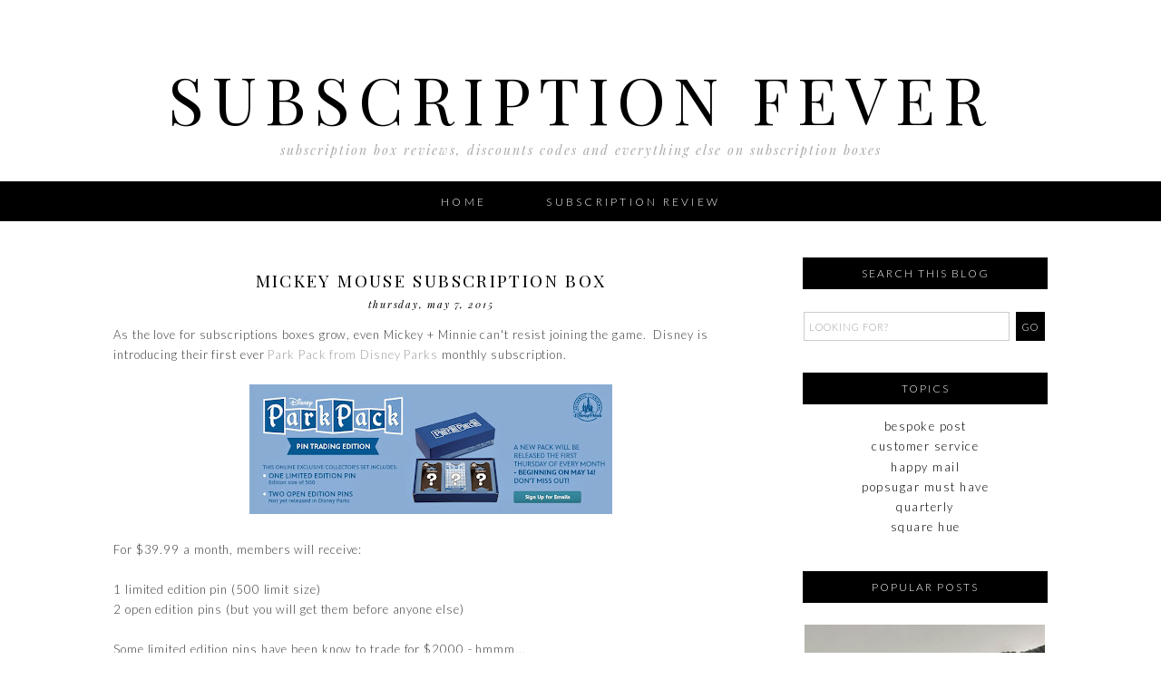

--- FILE ---
content_type: text/html; charset=utf-8
request_url: https://www.google.com/recaptcha/api2/aframe
body_size: 269
content:
<!DOCTYPE HTML><html><head><meta http-equiv="content-type" content="text/html; charset=UTF-8"></head><body><script nonce="tDVkbq314bWoOT8yZjEtKA">/** Anti-fraud and anti-abuse applications only. See google.com/recaptcha */ try{var clients={'sodar':'https://pagead2.googlesyndication.com/pagead/sodar?'};window.addEventListener("message",function(a){try{if(a.source===window.parent){var b=JSON.parse(a.data);var c=clients[b['id']];if(c){var d=document.createElement('img');d.src=c+b['params']+'&rc='+(localStorage.getItem("rc::a")?sessionStorage.getItem("rc::b"):"");window.document.body.appendChild(d);sessionStorage.setItem("rc::e",parseInt(sessionStorage.getItem("rc::e")||0)+1);localStorage.setItem("rc::h",'1768455898342');}}}catch(b){}});window.parent.postMessage("_grecaptcha_ready", "*");}catch(b){}</script></body></html>